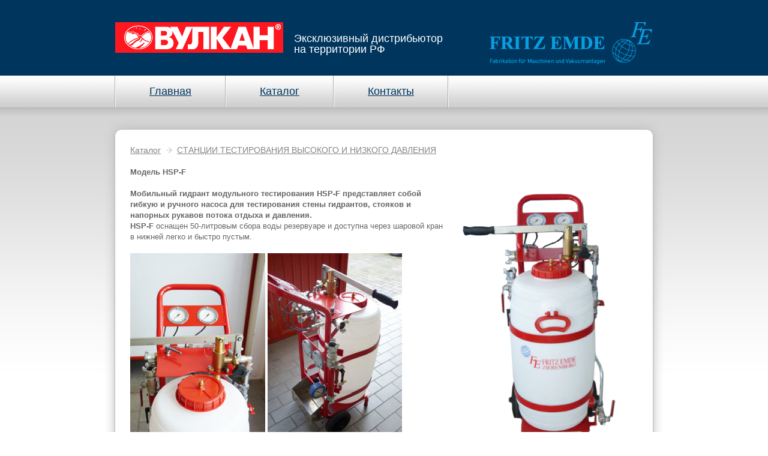

--- FILE ---
content_type: text/html; charset=utf-8
request_url: http://vulkan-emde.ru/catalog/stan-test-visok-i-nizk-davl/model-hsp-f/
body_size: 4374
content:

<!DOCTYPE html PUBLIC "-//W3C//DTD XHTML 1.0 Transitional//EN" "http://www.w3.org/TR/xhtml1/DTD/xhtml1-transitional.dtd">

<html xmlns="http://www.w3.org/1999/xhtml">
<head>
	<title>Модель HSP-F</title>
	<meta name="description" content="Модель HSP-F" />
	<meta name="keywords" content="Модель HSP-F" />
	<meta content="no" http-equiv="imagetoolbar" /> <!-- отключаем панель изображения в IE6 -->
	<meta content="text/html; charset=utf-8" http-equiv="Content-Type" /> <!-- кодировка -->
		<link href="/css/reset.css" rel="stylesheet" type="text/css" /> <!-- сброс стилей -->
	<link href="/css/design.css" rel="stylesheet" type="text/css" /> <!-- стиль дизайна -->
	<link href="/css/content.css?1416572089" rel="stylesheet" type="text/css" /> <!-- стиль контента -->
	<link href="/js/fancybox/jquery.fancybox-1.3.4.css" rel="stylesheet" type="text/css" /> <!-- стиль Fancybox -->
		<script src="/js/jquery-1.4.2.min.js" type="text/javascript"> </script> <!-- jQuery 1.4.2 -->
		<!--[if lt IE 9]><script src="/js/jquery.curvycorners.packed.js" type="text/javascript"> </script><![endif]--> <!-- jQuery аналог скругливания углов -->
	<!--[if lt IE 9]><script src="/js/box-shadow.js" type="text/javascript"> </script><![endif]--> <!-- jQuery аналог тени -->
	<!--[if lt IE 7]>
		<script src="/js/ie7.js">
			IE7_PNG_SUFFIX = ".png"; // Enable transparency for all PNGs
			FLOAT_RESORT = false; // Disable re-sorting
		</script>
	<![endif]--> <!-- Делаем IE7 из IE6 ;-) -->
	<script src="/js/fancybox/jquery.easing-1.3.pack.js" type="text/javascript"> </script> <!-- Fancybox -->
	<script src="/js/fancybox/jquery.fancybox-1.3.4-modifed.js" type="text/javascript"> </script> <!-- Fancybox -->
	<script src="/js/allscripts.js" type="text/javascript"> </script> <!-- скрипты -->
	</head>

<body>
<div id="wrapper">
	<div id="header">
		<div id="header_cont" class="centering clearfix">
			<div id="logo"><a href="/"><img src="/img/logo-r.gif" alt="Вулкан" /></a></div>
			<div id="dealer">
				Эксклюзивный дистрибьютор<br />
				на&nbsp;территории РФ
			</div>
			<div id="emde"><img src="/img/logo-emde.gif" alt="FRITZ EMDE" /></div>
		</div>
	</div>
	<div id="middle">
		<div id="middle_cont" class="centering">
			<div id="mainmenu" class="clearfix menu_items">
				<ul><li><a href="/"><span>Главная</span></a></li><li><a href="/catalog/" class="cur-sect"><span>Каталог</span></a></li><li><a href="/contacts/"><span>Контакты</span></a></li></ul>			</div>
			<div id="content">
			<div id="sa-breadcrumbs"><ul><li><a href="/catalog/">Каталог</a></li><li><a href="/catalog/stan-test-visok-i-nizk-davl/">СТАНЦИИ ТЕСТИРОВАНИЯ ВЫСОКОГО И НИЗКОГО ДАВЛЕНИЯ</a></li></ul></div><div class="sab_multitext"><p><strong>Модель HSP-F</strong></p>
<table>
<tbody>
<tr>
<td>
<p><strong>Мобильный гидрант модульного тестирования HSP-F представляет собой гибкую и ручного насоса для тестирования стены гидрантов, стояков и напорных рукавов потока отдыха и давления.&nbsp;</strong></p>
<p><strong></strong><strong>HSP-F</strong> оснащен 50-литровым сбора воды резервуаре и доступна через шаровой кран в нижней легко и быстро пустым.</p>
<p>&nbsp;</p>
<p><img src="/uploads/images/4.png" alt="1" />&nbsp;<img src="/uploads/images/5.png" alt="2" /></p>
<p><strong><br /></strong></p>
<p><strong>Аппарат оснащен:</strong> &nbsp; &nbsp; &nbsp; &nbsp; &nbsp; &nbsp;</p>
<ul>
<li>вход/выход С-52&nbsp;Storz Манометр</li>
<li>рабочее давление 16 бар</li>
<li>соединительный шланг 1,6 м &nbsp; &nbsp;</li>
</ul>
<p>&nbsp;</p>
</td>
<td><img src="/uploads/images/3.png" alt="Модель HSP-F" />&nbsp; &nbsp; &nbsp; &nbsp;&nbsp;</td>
</tr>
</tbody>
</table>
<p><strong><br /></strong></p></div>			</div>
		</div>
	</div>
</div>
<div id="footer">
	&copy; ЗАО ППР Вулкан, 2012-2026</div>
</body>
</html>

--- FILE ---
content_type: text/css
request_url: http://vulkan-emde.ru/css/design.css
body_size: 3026
content:
/*
* { outline: 2px dotted red }
* * { outline: 2px dotted green }
* * * { outline: 2px dotted orange }
* * * * { outline: 2px dotted blue }
* * * * * { outline: 1px solid red }
* * * * * * { outline: 1px solid green }
* * * * * * * { outline: 1px solid orange }
* * * * * * * * { outline: 1px solid blue }
/**/

html {
	height: 100%;
}
body {
	font: 13px/18px Arial, Tahoma, Verdana;
	color: #666666;
	height: 100%;
	cursor: default;
}
#wrapper {
	width: 100%;
	min-height: 100%;
	height: auto !important;
	height: 100%;
	background: #ffffff;
}
.centering {
	margin: 0px auto;
}



/* Header
-----------------------------------------------------------------------------*/
#header {
	height: 126px;
	background: #00355d;
}
#header_cont {
	width: 931px;/*966*/
	padding-left: 35px;
}
#logo {
	padding-top: 37px;
}
#dealer {
	color: #ffffff;
	font-size: 18px;
	padding-top: 55px;
	padding-left: 18px;
}
#emde {
	float: right;
	padding-top: 17px;
	padding-right: 27px;
}
#logo, #dealer {
	float: left;
}



/* Middle
-----------------------------------------------------------------------------*/
#middle {
	padding: 0 0 72px;
	background: url(../img/middle-bg.jpg) repeat-x top;
	min-height: 510px;
}
#middle_cont {
	width: 966px;
}
#mainmenu ul {
	height: 53px;
	margin-left: 34px;
	background: url(../img/mainmenu-delimetr.gif) no-repeat left;
	padding-left: 2px
}
#mainmenu ul li {
	float: left;
	height: 53px;
	background: url(../img/mainmenu-delimetr.gif) no-repeat right;
	padding-right: 2px;
}
#mainmenu ul li a {
	padding-left: 56px;
	padding-right: 56px;
	height: 53px;
	display: block;
	line-height: 53px;
	font-size: 18px;
	color: #00365e;
}
#mainmenu ul li a:hover {
	color: #079ee1;
	background: url(../img/mainmenu-hover-bg.jpg) repeat-x;
}
#content {
	background: #ffffff;
	border: solid 1px #bbbbbb;
	margin-top: 36px;
	margin-left: 34px;
	margin-right: 34px;
	margin-bottom: 18px;
	padding: 25px;
	border-radius: 12px;
	-moz-border-radius: 12px;
	-webkit-border-radius: 12px;
	-khtml-border-radius: 12px;
	-moz-box-shadow: 0 0 18px #bbbbbb; /* Для Firefox */
	-webkit-box-shadow: 0 0 18px #bbbbbb; /* Для Safari и Chrome */
	box-shadow: 0 0 18px #bbbbbb; /* Параметры тени */
}




/* Footer
-----------------------------------------------------------------------------*/
#footer {
	width: 906px;/*966*/
	margin: -72px auto 0;/*-72*/
	height: 45px;/*72*/
	font-size: 12px;
	color: #666666;
	padding-top: 27px;
	padding-left: 60px;
	/*position: relative;*/
}



/* No underline
-----------------------------------------------------------------------------*/
.menu_items a.cur {
	text-decoration: none;
	color: #079ee1 !important;
	background: url(../img/mainmenu-hover-bg.jpg) repeat-x;
	cursor: default;
}



/* Fixes
-----------------------------------------------------------------------------*/
.clearfix:after {
	content: '.';
	display: block;
	clear: both;
	visibility: hidden;
	height: 0;
	font-size: 0;
}
* html .clearfix { zoom: 1; } /* IE6 */
*+html .clearfix { zoom: 1; } /* IE7 */

--- FILE ---
content_type: text/css
request_url: http://vulkan-emde.ru/css/content.css?1416572089
body_size: 8303
content:
#content h1, #content .h1 {
	background: #00355d;
	margin-top: -25px;
	margin-left: -25px;
	margin-right: -25px;
	border-radius: 12px 12px 0px 0px;
	-moz-border-radius: 12px 12px 0px 0px;
	-webkit-border-radius: 12px 12px 0px 0px;
	-khtml-border-radius: 12px 12px 0px 0px;
	font-size: 13px;
	color: #ffffff;
	padding-left: 25px;
	font-weight: normal;
	line-height: 36px;
}
/*
#content h1, #content .h1 {
	font-size: 26px;
	margin-top: 36px;
	font-weight: normal;
	line-height: 36px;
}
#content h1:first-child, #content .h1:first-child {
	margin-top: 0px;
}
*/
#content h2, #content .h2 {
	font-size: 20px;
	margin-top: 36px;
	font-weight: normal;
}
#content h3, #content .h3 {
	font-size: 17px;
	margin-top: 36px;
	font-weight: normal;
}
#content h2 + h3, #content .h2 + h3, #content h2 + .h3, #content .h2 + .h3 {
	margin-top: 18px;
}
#content h1 + h2, #content h1 + .h2, #content .h1 + h2, #content .h1 + .h2 {
	margin-top: 18px;
}
#content p {
	margin-top: 18px;
}
#content p:first-child {
	margin-top: 0px;
}
#content a {
	color: #08729c;
	text-decoration: underline;
}
#content a:hover {
	color: #ff171f;
}
#content ul, ol {
	margin-top: 18px;
}
#content ol {
	list-style-type: decimal;
	margin-left: 18px;
}
#content ul {
	list-style-type: disc;
	margin-left: 18px;
}
#content table[border="1"], #content table[border="1"] td, #content table[border="1"] th, #content table.border1, #content table.border1 td, #content table.border1 th {
	border-collapse: collapse;
	border: 1px solid #808080;
}
#content table[border="1"] td, #content table[border="1"] th, #content table.border1 td, #content table.border1 th {
	padding: 3px 6px;
}
#content table[border="1"] ol, #content table[border="1"] ul, #content table.border1 ol, #content table.border1 ul {
	margin-top: 0px;
}
#content table {
	margin-top: 18px;
}
#content table td p {
	margin-top: 0px;
}
#content table thead td {
	font-weight: bold;
	text-align: center;
}
#content table td {
	vertical-align: top;
}



#content .very_big {
	font-size: 22px;
}
#content .big {
	font-size: 18px;
}
#content .semi_big {
	font-size: 16px;
}
#content .small {
	font-size: 12px;
}
#content .italic {
	font-style: italic;
}
#content .bold {
	font-weight: bold;
}


#content h1 + div.sab_multitext {
	margin-top: 18px;
}


#content .fp-list {
 	font-size: 0; 
  	margin-left: -36px;
  	margin-top: 0px;
}
#content .fp-list li {
 	display: inline-block;
  	vertical-align: top;
  	width: 258px;
  	min-height: 100px;
  	margin-left: 36px;
  	margin-top: 36px;
  	font-size: 13px; 
}
#content .fp-list a {
 	display: block; 
}
#content .fp-list img {
 	display: block; 
}


#content table.catalog-table {
 	width: 100%; 
  	margin-top: 0;
}
#content table.catalog-table td {
 	vertical-align: top;
}
#content table.catalog-table tr td:first-child {
 	width: 100%; 
}


#content .topsearch {
 	margin-top: 36px;
  margin-bottom: 36px;
}
#content ul.sa_paging li{
	float:left;
	list-style-type: none;
	margin-left:10px;
}
#content ul.sa_paging_nums li{
	float:left;
	list-style-type: none;
	margin-left:10px;
}
#content .result_search {
 	margin-top: -18px;
  	margin-bottom: 36px;
}




/* Breadcrumbs
-----------------------------------------------------------------------------*/
#content #sa-breadcrumbs {
	padding-bottom: 18px;
}
#content #sa-breadcrumbs ul {
	margin: 0;
	padding: 0;
	list-style: none;
}
#content #sa-breadcrumbs li {
	float: left;
	background: url([data-uri]) no-repeat left;
	padding-left: 18px;
	padding-right: 9px;
}
#content #sa-breadcrumbs li:first-child {
	background: none;
	padding-left: 0;
}
#content #sa-breadcrumbs a {
	font-size: 14px;
	color: #868585;
	background: url([data-uri]) center 1.2em repeat-x;
}
#content #sa-breadcrumbs a:hover, #content #sa-breadcrumbs a:active {
	color: #ad1818;
	background-image: url([data-uri]);
}
#sa-breadcrumbs:after {
	content: '.';
	display: block;
	clear: both;
	visibility: hidden;
	height: 0;
	font-size: 0;
}
* html #sa-breadcrumbs { zoom: 1; } /* IE6 */
*+html #sa-breadcrumbs { zoom: 1; } /* IE7 */

--- FILE ---
content_type: application/javascript
request_url: http://vulkan-emde.ru/js/allscripts.js
body_size: 1731
content:
// РЎРєСЂРёРїС‚С‹, РёСЃРїРѕР»СЊР·СѓРµРјС‹Рµ РЅР° СЃР°Р№С‚Рµ


jQuery(document).ready(function() {

	/**** Fancybox ****/
	jQuery("#content a[href*=.jpg]:not(#content #page_photos a[href*=.jpg]), #content a[href*=.gif]:not(#content #page_photos a[href*=.gif]), #content a[href*=.png]:not(#content #page_photos a[href*=.png])").fancybox({
		'titlePosition' 		: 'over',
		'cyclic'                : true,
		'transitionIn'          : 'elastic',
		'transitionOut'         : 'elastic',
		'autoScale'		        : false,
		'padding'               : 18,
		'overlayColor'          : "#000",
		'overlayOpacity'        : 0.75,
		'onComplete'	        : function() {
			jQuery("#fancybox-overlay").css({cursor:"default"}); /* СЃС‚Р°РІРёРј РЅР° Р·Р°С‚РµРјРЅРµРЅРёРё РєСѓСЂСЃРѕСЂ-СЃС‚СЂРµР»РєСѓ, Р° РЅРµ СЂСѓРєСѓ, РєР°Рє РїРѕ-СѓРјРѕР»С‡Р°РЅРёСЋ */
			jQuery("#fancybox-wrap").hover(function() { /* РїРѕРєР°Р·С‹РІР°РµРј Рё СѓР±РёСЂР°РµРј Р·Р°РіРѕР»РѕРІРѕРє РёР·РѕР±СЂР°Р¶РµРЅРёСЏ РїСЂРё РЅР°РІРµРґРµРЅРёРё */
			jQuery("#fancybox-title").show();
			}, function() {
			jQuery("#fancybox-title").hide();
			});
		}
	});
	
	/**** РЎРєСЂСѓРіР»РёРІР°РЅРёРµ СѓРіР»РѕРІ ****//*redrawCorners()*/
	jQuery("#content").corner({ 
		tl: { radius: 12 }, tr: { radius: 12 }, bl: { radius: 12 }, br: { radius: 12 }, antiAlias: true 
	});
	
	/**** РўРµРЅСЊ ****/
	jQuery("#content").boxShadow("0 0 15px #bbbbbb");
	

	
});



// С„СѓРЅРєС†РёРё